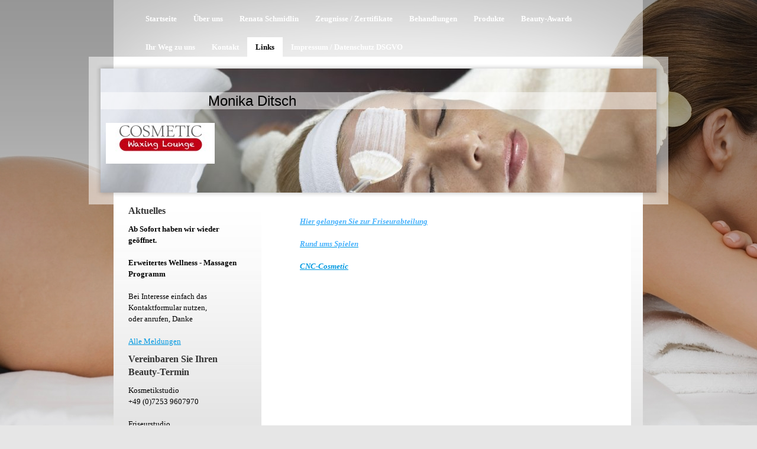

--- FILE ---
content_type: text/html; charset=UTF-8
request_url: https://www.waxing-in-the-city.com/links/
body_size: 5809
content:
<!DOCTYPE html>
<html lang="de"  ><head prefix="og: http://ogp.me/ns# fb: http://ogp.me/ns/fb# business: http://ogp.me/ns/business#">
    <meta http-equiv="Content-Type" content="text/html; charset=utf-8"/>
    <meta name="generator" content="IONOS MyWebsite"/>
        
    <link rel="dns-prefetch" href="//cdn.website-start.de/"/>
    <link rel="dns-prefetch" href="//105.mod.mywebsite-editor.com"/>
    <link rel="dns-prefetch" href="https://105.sb.mywebsite-editor.com/"/>
    <link rel="shortcut icon" href="//cdn.website-start.de/favicon.ico"/>
        <title>Monika Ditsch - Links</title>
    
    

<meta name="format-detection" content="telephone=no"/>
        <meta name="keywords" content="Kosmetik, Friseur, CNC-Cosmtic, Hairdreams, Paul Mitchell, Online Shop, Hochzeitsservice,"/>
            <meta name="robots" content="index,follow"/>
        <link href="https://www.waxing-in-the-city.com/s/style/layout.css?1707386916" rel="stylesheet" type="text/css"/>
    <link href="https://www.waxing-in-the-city.com/s/style/main.css?1707386916" rel="stylesheet" type="text/css"/>
    <link href="https://www.waxing-in-the-city.com/s/style/font.css?1707386916" rel="stylesheet" type="text/css"/>
    <link href="//cdn.website-start.de/app/cdn/min/group/web.css?1758547156484" rel="stylesheet" type="text/css"/>
<link href="//cdn.website-start.de/app/cdn/min/moduleserver/css/de_DE/common,counter,shoppingbasket?1758547156484" rel="stylesheet" type="text/css"/>
    <link href="https://105.sb.mywebsite-editor.com/app/logstate2-css.php?site=826449779&amp;t=1762789418" rel="stylesheet" type="text/css"/>

<script type="text/javascript">
    /* <![CDATA[ */
var stagingMode = '';
    /* ]]> */
</script>
<script src="https://105.sb.mywebsite-editor.com/app/logstate-js.php?site=826449779&amp;t=1762789418"></script>
    <script type="text/javascript">
    /* <![CDATA[ */
    var systemurl = 'https://105.sb.mywebsite-editor.com/';
    var webPath = '/';
    var proxyName = '';
    var webServerName = 'www.waxing-in-the-city.com';
    var sslServerUrl = 'https://www.waxing-in-the-city.com';
    var nonSslServerUrl = 'http://www.waxing-in-the-city.com';
    var webserverProtocol = 'http://';
    var nghScriptsUrlPrefix = '//105.mod.mywebsite-editor.com';
    var sessionNamespace = 'DIY_SB';
    var jimdoData = {
        cdnUrl:  '//cdn.website-start.de/',
        messages: {
            lightBox: {
    image : 'Bild',
    of: 'von'
}

        },
        isTrial: 0,
        pageId: 919745963    };
    var script_basisID = "826449779";

    diy = window.diy || {};
    diy.web = diy.web || {};

        diy.web.jsBaseUrl = "//cdn.website-start.de/s/build/";

    diy.context = diy.context || {};
    diy.context.type = diy.context.type || 'web';
    /* ]]> */
</script>

<script type="text/javascript" src="//cdn.website-start.de/app/cdn/min/group/web.js?1758547156484" crossorigin="anonymous"></script><script type="text/javascript" src="//cdn.website-start.de/s/build/web.bundle.js?1758547156484" crossorigin="anonymous"></script><script src="//cdn.website-start.de/app/cdn/min/moduleserver/js/de_DE/common,counter,shoppingbasket?1758547156484"></script>
<script type="text/javascript" src="https://cdn.website-start.de/proxy/apps/oumae4/resource/dependencies/"></script><script type="text/javascript">
                    if (typeof require !== 'undefined') {
                        require.config({
                            waitSeconds : 10,
                            baseUrl : 'https://cdn.website-start.de/proxy/apps/oumae4/js/'
                        });
                    }
                </script><script type="text/javascript" src="//cdn.website-start.de/app/cdn/min/group/pfcsupport.js?1758547156484" crossorigin="anonymous"></script>    <meta property="og:type" content="business.business"/>
    <meta property="og:url" content="https://www.waxing-in-the-city.com/links/"/>
    <meta property="og:title" content="Monika Ditsch - Links"/>
                <meta property="og:image" content="https://www.waxing-in-the-city.com/s/misc/logo.jpg?t=1761185847"/>
        <meta property="business:contact_data:country_name" content="Deutschland"/>
    
    
    
    
    
    
    
    
</head>


<body class="body diyBgActive  cc-pagemode-default diy-market-de_DE" data-pageid="919745963" id="page-919745963">
    
    <div class="diyw">
        <div id="container">
    <!-- start main navigation -->
    <div id="menu">
        <div id="menu_container">
            <div class="webnavigation"><ul id="mainNav1" class="mainNav1"><li class="navTopItemGroup_1"><a data-page-id="919716715" href="https://www.waxing-in-the-city.com/" class="level_1"><span>Startseite</span></a></li><li class="navTopItemGroup_2"><a data-page-id="919716716" href="https://www.waxing-in-the-city.com/über-uns/" class="level_1"><span>Über uns</span></a></li><li class="navTopItemGroup_3"><a data-page-id="919716718" href="https://www.waxing-in-the-city.com/renata-schmidlin/" class="level_1"><span>Renata Schmidlin</span></a></li><li class="navTopItemGroup_4"><a data-page-id="923717649" href="https://www.waxing-in-the-city.com/zeugnisse-zerttifikate/" class="level_1"><span>Zeugnisse / Zerttifikate</span></a></li><li class="navTopItemGroup_5"><a data-page-id="919716719" href="https://www.waxing-in-the-city.com/behandlungen/" class="level_1"><span>Behandlungen</span></a></li><li class="navTopItemGroup_6"><a data-page-id="919716724" href="https://www.waxing-in-the-city.com/produkte/" class="level_1"><span>Produkte</span></a></li><li class="navTopItemGroup_7"><a data-page-id="919716725" href="https://www.waxing-in-the-city.com/beauty-awards/" class="level_1"><span>Beauty-Awards</span></a></li><li class="navTopItemGroup_8"><a data-page-id="919716726" href="https://www.waxing-in-the-city.com/ihr-weg-zu-uns/" class="level_1"><span>Ihr Weg zu uns</span></a></li><li class="navTopItemGroup_9"><a data-page-id="919716727" href="https://www.waxing-in-the-city.com/kontakt/" class="level_1"><span>Kontakt</span></a></li><li class="navTopItemGroup_10"><a data-page-id="919745963" href="https://www.waxing-in-the-city.com/links/" class="current level_1"><span>Links</span></a></li><li class="navTopItemGroup_11"><a data-page-id="919716728" href="https://www.waxing-in-the-city.com/impressum-datenschutz-dsgvo/" class="level_1"><span>Impressum / Datenschutz DSGVO</span></a></li></ul></div>
        </div>
    </div>
    <!-- end main navigation -->
    <!-- start header -->
    <div id="header">
        <div id="header_shadow_top"> </div>
        <div id="header_shadow">
            
<style type="text/css" media="all">
.diyw div#emotion-header {
        max-width: 940px;
        max-height: 210px;
                background: #eeeeee;
    }

.diyw div#emotion-header-title-bg {
    left: 0%;
    top: 20%;
    width: 100%;
    height: 14%;

    background-color: #FFFFFF;
    opacity: 0.50;
    filter: alpha(opacity = 50);
    }
.diyw img#emotion-header-logo {
    left: 1.01%;
    top: 43.62%;
    background: transparent;
            width: 19.57%;
        height: 32.86%;
                border: none;
        padding: 0px;
        }

.diyw div#emotion-header strong#emotion-header-title {
    left: 20%;
    top: 20%;
    color: #000000;
        font: normal normal 24px/120% Helvetica, 'Helvetica Neue', 'Trebuchet MS', sans-serif;
}

.diyw div#emotion-no-bg-container{
    max-height: 210px;
}

.diyw div#emotion-no-bg-container .emotion-no-bg-height {
    margin-top: 22.34%;
}
</style>
<div id="emotion-header" data-action="loadView" data-params="active" data-imagescount="2">
            <img src="https://www.waxing-in-the-city.com/s/img/emotionheader.jpg?1544622916.940px.210px" id="emotion-header-img" alt=""/>
            
        <div id="ehSlideshowPlaceholder">
            <div id="ehSlideShow">
                <div class="slide-container">
                                        <div style="background-color: #eeeeee">
                            <img src="https://www.waxing-in-the-city.com/s/img/emotionheader.jpg?1544622916.940px.210px" alt=""/>
                        </div>
                                    </div>
            </div>
        </div>


        <script type="text/javascript">
        //<![CDATA[
                diy.module.emotionHeader.slideShow.init({ slides: [{"url":"https:\/\/www.waxing-in-the-city.com\/s\/img\/emotionheader.jpg?1544622916.940px.210px","image_alt":"","bgColor":"#eeeeee"},{"url":"https:\/\/www.waxing-in-the-city.com\/s\/img\/emotionheader_1.jpg?1544622916.940px.210px","image_alt":"","bgColor":"#eeeeee"}] });
        //]]>
        </script>

    
                        <a href="https://www.waxing-in-the-city.com/">
        
                    <img id="emotion-header-logo" src="https://www.waxing-in-the-city.com/s/misc/logo.jpg?t=1761185847" alt="Ihr Spezialist für klassische und apparative Kosmetik"/>
        
                    </a>
            
                  	<div id="emotion-header-title-bg"></div>
    
            <strong id="emotion-header-title" style="text-align: left">Monika Ditsch</strong>
                    <div class="notranslate">
                <svg xmlns="http://www.w3.org/2000/svg" version="1.1" id="emotion-header-title-svg" viewBox="0 0 940 210" preserveAspectRatio="xMinYMin meet"><text style="font-family:Helvetica, 'Helvetica Neue', 'Trebuchet MS', sans-serif;font-size:24px;font-style:normal;font-weight:normal;fill:#000000;line-height:1.2em;"><tspan x="0" style="text-anchor: start" dy="0.95em">Monika Ditsch</tspan></text></svg>
            </div>
            
    
    <script type="text/javascript">
    //<![CDATA[
    (function ($) {
        function enableSvgTitle() {
                        var titleSvg = $('svg#emotion-header-title-svg'),
                titleHtml = $('#emotion-header-title'),
                emoWidthAbs = 940,
                emoHeightAbs = 210,
                offsetParent,
                titlePosition,
                svgBoxWidth,
                svgBoxHeight;

                        if (titleSvg.length && titleHtml.length) {
                offsetParent = titleHtml.offsetParent();
                titlePosition = titleHtml.position();
                svgBoxWidth = titleHtml.width();
                svgBoxHeight = titleHtml.height();

                                titleSvg.get(0).setAttribute('viewBox', '0 0 ' + svgBoxWidth + ' ' + svgBoxHeight);
                titleSvg.css({
                   left: Math.roundTo(100 * titlePosition.left / offsetParent.width(), 3) + '%',
                   top: Math.roundTo(100 * titlePosition.top / offsetParent.height(), 3) + '%',
                   width: Math.roundTo(100 * svgBoxWidth / emoWidthAbs, 3) + '%',
                   height: Math.roundTo(100 * svgBoxHeight / emoHeightAbs, 3) + '%'
                });

                titleHtml.css('visibility','hidden');
                titleSvg.css('visibility','visible');
            }
        }

        
            var posFunc = function($, overrideSize) {
                var elems = [], containerWidth, containerHeight;
                                    elems.push({
                        selector: '#emotion-header-title',
                        overrideSize: true,
                        horPos: 23,
                        vertPos: 22                    });
                    lastTitleWidth = $('#emotion-header-title').width();
                                                elems.push({
                    selector: '#emotion-header-title-bg',
                    horPos: 0,
                    vertPos: 22                });
                                
                containerWidth = parseInt('940');
                containerHeight = parseInt('210');

                for (var i = 0; i < elems.length; ++i) {
                    var el = elems[i],
                        $el = $(el.selector),
                        pos = {
                            left: el.horPos,
                            top: el.vertPos
                        };
                    if (!$el.length) continue;
                    var anchorPos = $el.anchorPosition();
                    anchorPos.$container = $('#emotion-header');

                    if (overrideSize === true || el.overrideSize === true) {
                        anchorPos.setContainerSize(containerWidth, containerHeight);
                    } else {
                        anchorPos.setContainerSize(null, null);
                    }

                    var pxPos = anchorPos.fromAnchorPosition(pos),
                        pcPos = anchorPos.toPercentPosition(pxPos);

                    var elPos = {};
                    if (!isNaN(parseFloat(pcPos.top)) && isFinite(pcPos.top)) {
                        elPos.top = pcPos.top + '%';
                    }
                    if (!isNaN(parseFloat(pcPos.left)) && isFinite(pcPos.left)) {
                        elPos.left = pcPos.left + '%';
                    }
                    $el.css(elPos);
                }

                // switch to svg title
                enableSvgTitle();
            };

                        var $emotionImg = jQuery('#emotion-header-img');
            if ($emotionImg.length > 0) {
                // first position the element based on stored size
                posFunc(jQuery, true);

                // trigger reposition using the real size when the element is loaded
                var ehLoadEvTriggered = false;
                $emotionImg.one('load', function(){
                    posFunc(jQuery);
                    ehLoadEvTriggered = true;
                                        diy.module.emotionHeader.slideShow.start();
                                    }).each(function() {
                                        if(this.complete || typeof this.complete === 'undefined') {
                        jQuery(this).load();
                    }
                });

                                noLoadTriggeredTimeoutId = setTimeout(function() {
                    if (!ehLoadEvTriggered) {
                        posFunc(jQuery);
                    }
                    window.clearTimeout(noLoadTriggeredTimeoutId)
                }, 5000);//after 5 seconds
            } else {
                jQuery(function(){
                    posFunc(jQuery);
                });
            }

                        if (jQuery.isBrowser && jQuery.isBrowser.ie8) {
                var longTitleRepositionCalls = 0;
                longTitleRepositionInterval = setInterval(function() {
                    if (lastTitleWidth > 0 && lastTitleWidth != jQuery('#emotion-header-title').width()) {
                        posFunc(jQuery);
                    }
                    longTitleRepositionCalls++;
                    // try this for 5 seconds
                    if (longTitleRepositionCalls === 5) {
                        window.clearInterval(longTitleRepositionInterval);
                    }
                }, 1000);//each 1 second
            }

            }(jQuery));
    //]]>
    </script>

    </div>

        </div>
        <div id="header_shadow_bottom"> </div>
    </div>
    <!-- end header -->
    <div id="page">
        <div id="column_left">
        	<!-- start sub navigation -->
            <div id="navigation"><div class="webnavigation"></div></div>
            <!-- end sub navigation -->
            <!-- start sidebar -->
            <div id="sidebar"><div id="matrix_1023915516" class="sortable-matrix" data-matrixId="1023915516"><div class="n module-type-header diyfeLiveArea "> <h2><span class="diyfeDecoration">Aktuelles</span></h2> </div><div class="n module-type-text diyfeLiveArea "> <p><strong>Ab Sofort haben wir wieder geöffnet.</strong></p>
<p> </p>
<p><strong>Erweitertes Wellness - Massagen</strong></p>
<p><strong>Programm</strong></p>
<p> </p>
<p>Bei Interesse einfach das Kontaktformular nutzen,</p>
<p>oder anrufen, Danke</p>
<p> </p>
<p><a href="https://www.waxing-in-the-city.com/beauty-awards/">Alle Meldungen</a></p> </div><div class="n module-type-header diyfeLiveArea "> <h2><span class="diyfeDecoration">Vereinbaren Sie Ihren Beauty-Termin</span></h2> </div><div class="n module-type-text diyfeLiveArea "> <p>Kosmetikstudio</p>
<p>+49 (0)7253 9607970</p>
<p> </p>
<p>Friseurstudio</p>
<p>+49 (0)7253 9607970</p> </div><div class="n module-type-hr diyfeLiveArea "> <div style="padding: 0px 0px">
    <div class="hr"></div>
</div>
 </div><div class="n module-type-remoteModule-counter diyfeLiveArea ">             <div id="modul_5783397181_content"><div id="NGH5783397181_" class="counter apsinth-clear">
		<div class="ngh-counter ngh-counter-skin-13d" style="height:26px"><div class="char" style="width:12px;height:26px"></div><div class="char" style="background-position:-49px 0px;width:13px;height:26px"></div><div class="char" style="background-position:-12px 0px;width:11px;height:26px"></div><div class="char" style="background-position:-12px 0px;width:11px;height:26px"></div><div class="char" style="background-position:-127px 0px;width:14px;height:26px"></div><div class="char" style="background-position:-12px 0px;width:11px;height:26px"></div><div class="char" style="background-position:-222px 0px;width:11px;height:26px"></div></div>		<div class="apsinth-clear"></div>
</div>
</div><script>/* <![CDATA[ */var __NGHModuleInstanceData5783397181 = __NGHModuleInstanceData5783397181 || {};__NGHModuleInstanceData5783397181.server = 'http://105.mod.mywebsite-editor.com';__NGHModuleInstanceData5783397181.data_web = {"content":1041101};var m = mm[5783397181] = new Counter(5783397181,9049,'counter');if (m.initView_main != null) m.initView_main();/* ]]> */</script>
         </div></div></div>
            <!-- end sidebar -->
        </div>
        <!-- start content -->
        <div id="content">
        <div id="content_area">
        	<div id="content_start"></div>
        	
        
        <div id="matrix_1023945473" class="sortable-matrix" data-matrixId="1023945473"><div class="n module-type-text diyfeLiveArea "> <p> </p>
<p><span style="color: #48b2fd;"><strong><em><a href="http://www.friseurhaar-genau.de" target="_blank"><span style="color: #48b2fd;">Hier gelangen Sie zur
Friseurabteilung</span></a></em></strong></span></p>
<p> </p>
<p><span style="color: #48b2fd;"><em><strong><a href="http://www.cnc-cosmetic.de" target="_blank"><span style="color: #48b2fd;">Rund ums Spielen</span></a></strong></em></span></p>
<p> </p>
<p><span style="color: #48b2fd;"><em><strong><a href="http://www.cnc-cosmetic.de" target="_blank">CNC-Cosmetic</a></strong></em></span></p>
<p> </p> </div><div class="n module-type-video diyfeLiveArea "> <iframe id="video6134860c3b2c7e08b2c9b8d714e5a084" type="text/html" width="425" height="350" src="//www.youtube.com/embed/ER1MAFxZx28?fs=1&amp;wmode=opaque&amp;rel=0" frameborder="0" allowFullScreen="1"></iframe><script type="text/javascript">
/* <![CDATA[ */
(function(){
    var video = jQuery("#video6134860c3b2c7e08b2c9b8d714e5a084");
    var ratio = video.height() / video.width();
    var parent = video.parent();
    var maxWidth = Math.min(425, parent.width());
    video.width(maxWidth);
    video.height(video.width() * ratio);
})();
/* ]]> */
</script> </div><div class="n module-type-video diyfeLiveArea "> <iframe id="video8b706bc47a5a7b79237e94ec833bd3c9" type="text/html" width="425" height="350" src="//www.youtube.com/embed/bDM5wJnj4XI?fs=1&amp;wmode=opaque&amp;rel=0" frameborder="0" allowFullScreen="1"></iframe><script type="text/javascript">
/* <![CDATA[ */
(function(){
    var video = jQuery("#video8b706bc47a5a7b79237e94ec833bd3c9");
    var ratio = video.height() / video.width();
    var parent = video.parent();
    var maxWidth = Math.min(425, parent.width());
    video.width(maxWidth);
    video.height(video.width() * ratio);
})();
/* ]]> */
</script> </div></div>
        
        
        </div></div>
        <!-- end content -->
        <div class="clearall"></div>
        <!-- start footer -->
        <div id="footer"><div id="contentfooter">
    <div class="leftrow">
                    <a rel="nofollow" href="javascript:PopupFenster('https://www.waxing-in-the-city.com/links/?print=1');"><img class="inline" height="14" width="18" src="//cdn.website-start.de/s/img/cc/printer.gif" alt=""/>Druckversion</a> <span class="footer-separator">|</span>
                <a href="https://www.waxing-in-the-city.com/sitemap/">Sitemap</a>
                        <br/> © Monika Ditsch
            </div>
    <script type="text/javascript">
        window.diy.ux.Captcha.locales = {
            generateNewCode: 'Neuen Code generieren',
            enterCode: 'Bitte geben Sie den Code ein'
        };
        window.diy.ux.Cap2.locales = {
            generateNewCode: 'Neuen Code generieren',
            enterCode: 'Bitte geben Sie den Code ein'
        };
    </script>
    <div class="rightrow">
                    <span class="loggedout">
                <a rel="nofollow" id="login" href="https://login.1and1-editor.com/826449779/www.waxing-in-the-city.com/de?pageId=919745963">
                    Login                </a>
            </span>
                <p><a class="diyw switchViewWeb" href="javascript:switchView('desktop');">Webansicht</a><a class="diyw switchViewMobile" href="javascript:switchView('mobile');">Mobile-Ansicht</a></p>
                <span class="loggedin">
            <a rel="nofollow" id="logout" href="https://105.sb.mywebsite-editor.com/app/cms/logout.php">Logout</a> <span class="footer-separator">|</span>
            <a rel="nofollow" id="edit" href="https://105.sb.mywebsite-editor.com/app/826449779/919745963/">Seite bearbeiten</a>
        </span>
    </div>
</div>
            <div id="loginbox" class="hidden">
                <script type="text/javascript">
                    /* <![CDATA[ */
                    function forgotpw_popup() {
                        var url = 'https://passwort.1und1.de/xml/request/RequestStart';
                        fenster = window.open(url, "fenster1", "width=600,height=400,status=yes,scrollbars=yes,resizable=yes");
                        // IE8 doesn't return the window reference instantly or at all.
                        // It may appear the call failed and fenster is null
                        if (fenster && fenster.focus) {
                            fenster.focus();
                        }
                    }
                    /* ]]> */
                </script>
                                <img class="logo" src="//cdn.website-start.de/s/img/logo.gif" alt="IONOS" title="IONOS"/>

                <div id="loginboxOuter"></div>
            </div>
        
</div>
        <!-- end footer -->
    </div>
</div>
<div id="background"></div>
    </div>

    
    </body>


<!-- rendered at Thu, 23 Oct 2025 04:17:27 +0200 -->
</html>


--- FILE ---
content_type: text/css
request_url: https://www.waxing-in-the-city.com/s/style/layout.css?1707386916
body_size: 1390
content:
@charset "utf-8";



body 
{
	margin: 0;
	padding: 0;
}


.diyw .sidecolor {
	background-color: #a7a7a6;
}

.diyw #background {
	width: 100%;
	height: 870px;
	background: url(https://www.waxing-in-the-city.com/s/img/bg_body_verlauf.png) repeat-x top left;
	position: absolute;
	top: 0px;
	z-index: 1;
}

*html .diyw #background {
	filter: progid:DXImageTransform.Microsoft.AlphaImageLoader(src="https://www.waxing-in-the-city.com/s/img/bg_body_verlauf.png", enabled='true', sizingMethod='scale');
	background: none;
}

.diyw #menu {
	background: url(https://www.waxing-in-the-city.com/s/img/main_nav_bg.png) repeat-y top left;
	width: 895px;
	margin: 0 42px;
}

* html .diyw #menu {
	filter: progid:DXImageTransform.Microsoft.AlphaImageLoader(src="https://www.waxing-in-the-city.com/s/img/main_nav_bg.png", enabled='true', sizingMethod='scale');
	background: none;
}

.diyw #menu_container {
	position: relative;
	z-index: 20;
}

.diyw #page {
	background: #d9d9d9 url(https://www.waxing-in-the-city.com/s/img/content_bg.jpg) repeat-x top left;
	width: 855px;
	margin: 0px 42px;
	padding: 0px 20px;
}

.diyw #container {
	width: 980px;
	margin: 0 auto;
	position: relative;
	z-index: 2;
}

.diyw #header {
	background: url(https://www.waxing-in-the-city.com/s/img/emotional_bg.png) repeat-y top left;
	width: 980px;
	padding: 12px;
	width: 956px;
	margin: 0 auto;
}

* html .diyw #header {
	filter: progid:DXImageTransform.Microsoft.AlphaImageLoader(src="https://www.waxing-in-the-city.com/s/img/emotional_bg.png", enabled='true', sizingMethod='scale');
	background: none;
}

.diyw #header_shadow_top {
	background: url(https://www.waxing-in-the-city.com/s/img/emotional_shadow_top.png) no-repeat top left;
	width: 956px;
	height: 8px;
}

* html .diyw #header_shadow_top {
	filter: progid:DXImageTransform.Microsoft.AlphaImageLoader(src="https://www.waxing-in-the-city.com/s/img/emotional_shadow_top.png");
	background: none;
}

.diyw #header_shadow {
	background: url(https://www.waxing-in-the-city.com/s/img/emotional_shadow.png) repeat-y top left;
	padding: 0 8px;
	width: 940px;
}

* html .diyw #header_shadow {
	filter: progid:DXImageTransform.Microsoft.AlphaImageLoader(src="https://www.waxing-in-the-city.com/s/img/emotional_shadow.png", enabled='true', sizingMethod='scale');
	background: none;
}

.diyw #header_shadow_bottom {
	background: url(https://www.waxing-in-the-city.com/s/img/emotional_shadow_bottom.png) no-repeat top left;
	width: 956px;
	height: 8px;
}

* html .diyw #header_shadow_bottom {
	filter: progid:DXImageTransform.Microsoft.AlphaImageLoader(src="https://www.waxing-in-the-city.com/s/img/emotional_shadow_bottom.png");
	background: none;
}

.diyw #column_left {
	float: left;
	width: 210px;
	margin: -5px 0px 0px 0px;
}

.diyw #content {
	background: #ffffff;
	float: left;
	width: 505px;
	margin: -5px 0px 0px 20px;
	padding: 0px 60px 40px;
}

.diyw #navigation {
	background: #ffffff;
	width: 210px;
}

.diyw #sidebar{
	width: 210px;
}

.diyw #footer {
	width: 855px;
	padding: 20px 0px;
}

.diyw .clearall {
	clear: both;
}


.diyw #menu ul {
	list-style: none;
	text-align: left;
	margin: 0 auto;
	padding: 0;
	overflow: hidden;
	display: block;
	width: 815px;
}

.diyw #menu li {
	display: inline;
	margin: 0;
	padding: 0;
}

.diyw #menu ul li a {
	display: block;
	float: left;
	padding: 7px 14px;
	margin: 15px 0px 0px 0px;
	text-align: center;
	text-decoration: none;
	font-weight: bold;
	color: #ffffff;
	*white-space: nowrap;
}

.diyw #menu ul li a:hover, .diyw #menu ul li a.current {
	background: #ffffff;
    color: #000000;
	/*color: #a7a7a6;*/
}


.diyw ul.mainNav2 {
	width: 210px;
	margin: 0px 0px 40px 0px;
	padding: 0px 0px 60px 0px;
}

.diyw ul.mainNav3 {
	width: 210px;
	padding: 0;
	margin: 0;
}

.diyw ul.mainNav2 li {
	margin: 0;
	list-style-type: none;
}

.diyw ul.mainNav3 li {
	margin: 0 0 0 20px;
	list-style-type: none;
}

.diyw ul.mainNav2 li a,
.diyw ul.mainNav3 li a {
	background: #FFFFFF;
	color: #9ea0a2;
	text-decoration: none;
	padding: 7px 0 7px 40px;
	display: block;
	font-weight: bold;
}

.diyw ul.mainNav2 li a:hover, .diyw ul.mainNav3 li a:hover {
	color: #8b8b8b;
	background: #a7a7a6 url(https://www.waxing-in-the-city.com/s/img/sub_2_nav.gif) no-repeat top left;
}

.diyw ul.mainNav2 li a.current,
.diyw ul.mainNav3 li a.current {
	color: #8b8b8b;
	background: #a7a7a6 url(https://www.waxing-in-the-city.com/s/img/sub_2_nav.gif) no-repeat top left;
}



body .diyw
{
	font: normal 11px/140% Verdana, Arial, Helvetica, sans-serif;
	color: #666666;
}
 .diyw p, .diyw table, .diyw td {
	font: normal 11px/140% Verdana, Arial, Helvetica, sans-serif;
	color: #666666;
}

.diyw h1 {
	font: bold 14px/140% Verdana, Arial, Helvetica, sans-serif;
	color: #000000;
}

.diyw h2 {
	font: bold 12px/140% Verdana, Arial, Helvetica, sans-serif;
	color: #666666;
}


.diyw a.trackbackUrl, 
.diyw a.trackbackUrl:link,
.diyw a.trackbackUrl:visited,
.diyw a.trackbackUrl:hover,
.diyw a.trackbackUrl:active {
	background: #EEEEEE none repeat scroll 0% 0%;
	border: 1px solid black;
	color: #333333;
	padding: 2px;
	text-decoration: none;
}

.diyw a:link,
.diyw a:visited {
	text-decoration: underline; 
	color: #DB2F2C;
}

.diyw a:active, 
.diyw a:hover {
	text-decoration: none; 
	color: #DB2F2C;
}

.diyw div.hr {
	border-bottom-style: dotted;
	border-bottom-width: 1px; 
	border-color: #CCCCCC;
	height: 1px;
}
 
.diyw .altcolor,
.diyw .altcolor p {
	color: #000000;
}

.diyw .altcolor h1 {
	color: #000000;
}

.diyw .altcolor h2 {
	color: #000000;
}

.diyw .altcolor a:link,
.diyw .altcolor a:visited {
	color: #000000;
}

.diyw .altcolor a:active, 
.diyw .altcolor a:hover {
	color: #000000;
}

.diyw .altcolor div.hr {
	border-color: #000000;
}


--- FILE ---
content_type: text/css
request_url: https://www.waxing-in-the-city.com/s/style/main.css?1707386916
body_size: 76
content:
.body { background-color: #e6e6e6;background-image: url(https://www.waxing-in-the-city.com/s/img/background.jpg?1744512309);background-repeat: no-repeat;background-position: center center;background-attachment: fixed;background-size: cover;-ms-behavior: url(/c/htc/backgroundsize.min.htc); } 